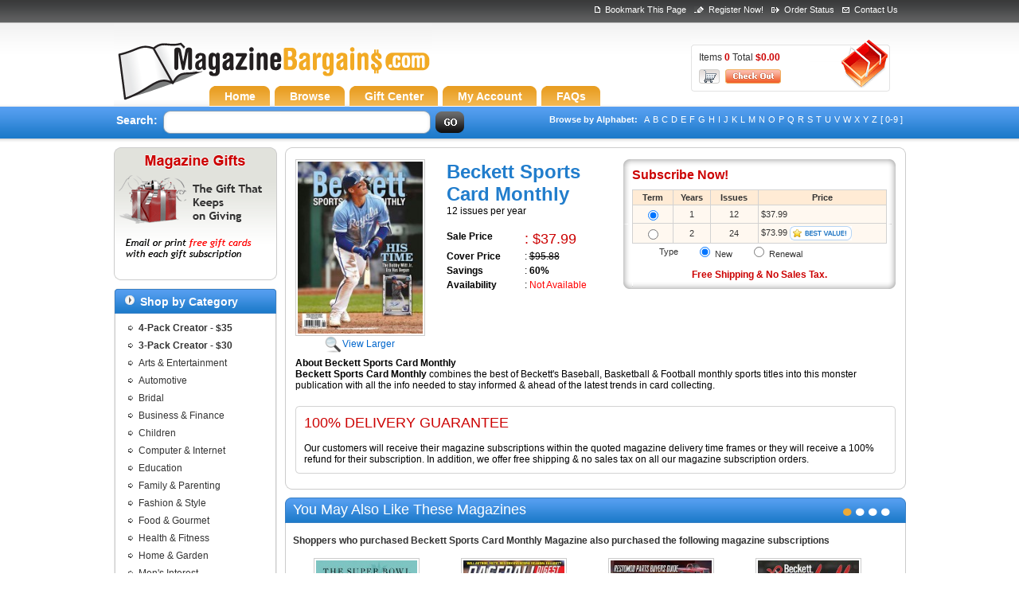

--- FILE ---
content_type: text/html;charset=ISO-8859-1
request_url: https://www.magazinebargains.com/detail.jsp?id=8257
body_size: 8127
content:








<!DOCTYPE html PUBLIC "-//W3C//DTD XHTML 1.0 Transitional//EN" "http://www.w3.org/TR/xhtml1/DTD/xhtml1-transitional.dtd">
<html xmlns="http://www.w3.org/1999/xhtml">
<head>
<meta http-equiv="Content-Type" content="text/html; charset=iso-8859-1" />
<title>Beckett Sports Card Monthly Magazine | Beckett Sports Card Monthly Magazine Subscriptions | Discount Magazine Subscriptions - MagazineBargains.com</title>
<meta name="Category" content="Beckett Sports Card Monthly Magazine Subscription">
<meta name="description" content="MagazineBargains.com provides you with cheap & discounted Subscriptions to Beckett Sports Card Monthly magazine at dirt cheap prices. Enjoy and save.">
<meta name="keywords" content="Beckett Sports Card Monthly magazine, Beckett Sports Card Monthly Magazine subscriptions, buy Beckett Sports Card Monthly magazine, cheapest magazine subscriptions, buy online Beckett Sports Card Monthly magazine, magazine subscriptions, discount magazine subscriptions">
<script src="js/utilities.js"></script>
<script src="js/carousel-min.js"></script>
<meta name="Robots" content="INDEX,FOLLOW"/>
<meta name="revisit-after" content="7 days"/>
<meta name="language" content="en-us" />
<meta name="document-distribution" content="Global"/>
<meta name="document-rating" content="Safe for Kids"/>
<meta name="Rating" content="General"/>
<LINK REL="SHORTCUT ICON" href="images/favicon.png">
<link href="style/style.css" rel="stylesheet" type="text/css" />
<link href="style/box.css" rel="stylesheet" type="text/css" />
<link href="style/carousel.css" rel="stylesheet" type="text/css" />
<script language="JavaScript" type="text/javascript">
           function submitCat()
           {
                 if(document.cat.magtype.selectedIndex > 0){
                    document.cat.catname.value = document.cat.magtype.options[document.cat.magtype.selectedIndex].text;
                    document.cat.submit();
                 }
           }
           function addBookmark() {
                  var url = self.location.href;
                  var title = 'MagazineBargains.com - Magazine Subscriptions'; //window.title;
                  if (document.all && window.external)
                        window.external.AddFavorite(url,title);
                  else
                        alert('To Bookmark Us, Click OK and press Ctrl+D');  
           }
</script type="text/javascript">	
</head>
<body class="yui-skin-sam">
<div id="main">

<!--Header-->
<div id="header">
<div id="top">
<div class="left">

</div>



<div class="right">                              
<ul>

<li><img src="images/ico4.gif" /><a href="contact.jsp">Contact Us</a></li>
<li><img src="images/ico2.gif" /><a href="orderStatus.jsp">Order Status</a></li>
<li><img src="images/ico3.gif" /><a href="https://www.magazinebargains.com/register.jsp">Register Now!</a></li>
<li><img src="images/ico1.gif" /><a href="#" onclick="javascript:addBookmark();return false;">Bookmark This Page</a></li>
</ul>
</div>
</div>


<div id="logo">
<div class="logo"><a href="https://www.magazinebargains.com/" title="Magazine Subscriptions"><img src="images/patch.gif" border="0" alt="Magazine Subscriptions" /></a></div>
	<div id="navs">
	      <ul>
	         <li ><a href="https://www.magazinebargains.com/"><div><span>Home</span></div></a></li>
	         <li ><a href="categories.jsp"><div><span>Browse</span></div></a></li>
	         
	         <li ><a href="giftPackages.jsp"><div><span>Gift&nbsp;Center</span></div></a></li>
	         
	         <li ><a href="accountlogin.jsp"><div><span>My&nbsp;Account</span></div></a></li>
	         <li ><a href="faq.jsp"><div><span>FAQs</span></div></a></li>
	     </ul>
	</div>

	<div id="cart">
	  <ul>
	     <li>Items <strong>0</strong>  Total <strong>$0.00</strong></li>
	     <li>
	        <a href="cart.jsp"><img src="images/view_cart.gif" border="0" align="absmiddle" /></a>
	        <a href="#"><img src="images/checkout.gif" border="0" align="absmiddle" /></a>
	     </li>
	  </ul>
	</div>
</div>


<div id="search-box">
  <div class="left">
    <form  name="keywordSearch" action="search.jsp" method="post">
      <ul>
        <li><strong>Search:</strong></li>
    <li>
      <p>
        
        <input type="text" class="text-box" value=""  id="keyword" name="keyword" autocomplete="off" />
        </p>
    </li>
    <li><input name="" type="image" src="images/go-button.gif" class="button" value="Go"  onclick="javascript:if(document.keywordSearch.keyword.value.length > 1){document.keywordSearch.submit();}else{alert('keyword must be at least 2 letters.');return false;}" /></li>
    </ul>
    </form>
  </div>
  
  <div id="browse">
  <ul>
<li><strong>Browse by Alphabet:</strong> </li>
    
  		<li><a href="searchLetter.jsp?keyword=A">A </a></li>
    
  		<li><a href="searchLetter.jsp?keyword=B">B </a></li>
    
  		<li><a href="searchLetter.jsp?keyword=C">C </a></li>
    
  		<li><a href="searchLetter.jsp?keyword=D">D </a></li>
    
  		<li><a href="searchLetter.jsp?keyword=E">E </a></li>
    
  		<li><a href="searchLetter.jsp?keyword=F">F </a></li>
    
  		<li><a href="searchLetter.jsp?keyword=G">G </a></li>
    
  		<li><a href="searchLetter.jsp?keyword=H">H </a></li>
    
  		<li><a href="searchLetter.jsp?keyword=I">I </a></li>
    
  		<li><a href="searchLetter.jsp?keyword=J">J </a></li>
    
  		<li><a href="searchLetter.jsp?keyword=K">K </a></li>
    
  		<li><a href="searchLetter.jsp?keyword=L">L </a></li>
    
  		<li><a href="searchLetter.jsp?keyword=M">M </a></li>
    
  		<li><a href="searchLetter.jsp?keyword=N">N </a></li>
    
  		<li><a href="searchLetter.jsp?keyword=O">O </a></li>
    
  		<li><a href="searchLetter.jsp?keyword=P">P </a></li>
    
  		<li><a href="searchLetter.jsp?keyword=Q">Q </a></li>
    
  		<li><a href="searchLetter.jsp?keyword=R">R </a></li>
    
  		<li><a href="searchLetter.jsp?keyword=S">S </a></li>
    
  		<li><a href="searchLetter.jsp?keyword=T">T </a></li>
    
  		<li><a href="searchLetter.jsp?keyword=U">U </a></li>
    
  		<li><a href="searchLetter.jsp?keyword=V">V </a></li>
    
  		<li><a href="searchLetter.jsp?keyword=W">W </a></li>
    
  		<li><a href="searchLetter.jsp?keyword=X">X </a></li>
    
  		<li><a href="searchLetter.jsp?keyword=Y">Y </a></li>
    
  		<li><a href="searchLetter.jsp?keyword=Z">Z </a></li>
  
<li><a href="searchLetter.jsp?keyword=0">[ 0-9 ]</a></li>
  </ul>
  </div>
</div>

<div class="clear"></div>
</div>

<!--End Header-->


<div id="middle">

<!--Left Side-->

<div id="left_side">


<div class="banner">
	<a href="giftPackages.jsp">
	     <img src="images/banner3.gif" alt="Great Magazine Offers!" title="Great Magazine Offers!" />
	</a>
</div>


<!--Shop By Category-->
<div align="left" class="box" >
      <div class="box-t"><div class="box-r"><div class="box-b"><div class="box-l">
        <div class="box-tr"><div class="box-br"><div class="box-bl">
          <div class="box-tl" align="left" >
		  <div class="title">Shop by Category </div>
		  
		  
		  <!--Shop by Category -->
		  <div class="list">
			<ul>
							
							<li><a href="packageMaker.jsp?pacid=1"><b>4-Pack Creator - $35</b></a></li>
                   			<li><a href="packageMaker.jsp?pacid=13"><b>3-Pack Creator - $30</b></a></li>
                   			
                   			
                   			
                        		      <li><a href="genere.jsp?page=1&catname=Arts+%26+Entertainment&magtype=86">Arts & Entertainment</a></li>
                                          
                        		      <li><a href="genere.jsp?page=1&catname=Automotive&magtype=70">Automotive</a></li>
                                          
                        		      <li><a href="genere.jsp?page=1&catname=Bridal&magtype=76">Bridal</a></li>
                                          
                        		      <li><a href="genere.jsp?page=1&catname=Business+%26+Finance&magtype=59">Business & Finance</a></li>
                                          
                        		      <li><a href="genere.jsp?page=1&catname=Children&magtype=82">Children</a></li>
                                          
                        		      <li><a href="genere.jsp?page=1&catname=Computer+%26+Internet&magtype=57">Computer & Internet</a></li>
                                          
                        		      <li><a href="genere.jsp?page=1&catname=Education&magtype=90">Education</a></li>
                                          
                        		      <li><a href="genere.jsp?page=1&catname=Family+%26+Parenting&magtype=80">Family & Parenting</a></li>
                                          
                        		      <li><a href="genere.jsp?page=1&catname=Fashion+%26+Style&magtype=84">Fashion & Style</a></li>
                                          
                        		      <li><a href="genere.jsp?page=1&catname=Food+%26+Gourmet&magtype=44">Food & Gourmet</a></li>
                                          
                        		      <li><a href="genere.jsp?page=1&catname=Health+%26+Fitness&magtype=40">Health & Fitness</a></li>
                                          
                        		      <li><a href="genere.jsp?page=1&catname=Home+%26+Garden&magtype=53">Home & Garden</a></li>
                                          
                        		      <li><a href="genere.jsp?page=1&catname=Men%27s+Interest&magtype=52">Men's Interest</a></li>
                                          
                        		      <li><a href="genere.jsp?page=1&catname=News+%26+Politics&magtype=51">News & Politics</a></li>
                                          
                        		      <li><a href="genere.jsp?page=1&catname=Sports&magtype=77">Sports</a></li>
                                          
                        		      <li><a href="genere.jsp?page=1&catname=Teen&magtype=81">Teen</a></li>
                                          
                        		      <li><a href="genere.jsp?page=1&catname=Woman%27s+Interest&magtype=39">Woman's Interest</a></li>
                                          
				<li class="link"><a href="categories.jsp">View More Categories</a></li>


	     	</ul>
<div class="clear"></div>

</div>
		  <div class="clear"></div>
              </div></div></div>
            </div></div></div></div>
		      
		  <div class="clear"></div>
      </div>
	  <div class="clear"></div>
    </div>
<!--End Shop By Category-->
	
	
<!--Shop By Price-->
	<div align="left" class="box" >
      <div class="box-t"><div class="box-r"><div class="box-b"><div class="box-l">
        <div class="box-tr"><div class="box-br"><div class="box-bl">
          <div class="box-tl" align="left" >
		  <div class="title">Shop By Price </div>
		  
		  
		  <!--Shop By Price-->
		  <div class="list2">
<ul>
<li><a href="searchPrice.jsp?from=0&to=10">Under $10</a></li>
<li><a href="searchPrice.jsp?from=10&to=20">$10 to $20</a></li>
<li><a href="searchPrice.jsp?from=20&to=30">$20 to $30</a></li>
<li><a href="searchPrice.jsp?from=30&to=40">$30 to $40</a></li>
<li><a href="searchPrice.jsp?from=40&to=400">$40 & Up</a></li>


</ul>
<div class="clear"></div>

</div>
		  <div class="clear"></div>
              </div></div></div>
            </div></div></div></div>
		      
		  <div class="clear"></div>
      </div>
	  <div class="clear"></div>
    </div>
<!--End Shop By Price-->
	
	
	
<!--Magazine Favorite-->
	<div align="left" class="box" >
      <div class="box-t"><div class="box-r"><div class="box-b"><div class="box-l">
        <div class="box-tr"><div class="box-br"><div class="box-bl">
          <div class="box-tl" align="left" >
		  <div class="title">Magazine Favorites </div>
		  
		  
		  <!--Magazine Favorites-->
		  <div class="list">
<ul>


            <li>
              <a href="magazine/subscription/new-yorker-magazine.jsp">New Yorker</a> 
              <!--<span class="BestSellerPrice1">($N/A)</span>-->
            </li>
          
            <li>
              <a href="magazine/subscription/mens-health-magazine.jsp">Mens Health</a> 
              <!--<span class="BestSellerPrice1">($N/A)</span>-->
            </li>
          
            <li>
              <a href="magazine/subscription/robb-report-magazine.jsp">Robb Report</a> 
              <!--<span class="BestSellerPrice1">($N/A)</span>-->
            </li>
          
            <li>
              <a href="magazine/subscription/new-york-magazine-magazine.jsp">New York Magazine</a> 
              <!--<span class="BestSellerPrice1">($N/A)</span>-->
            </li>
          
            <li>
              <a href="magazine/subscription/rolling-stone-magazine.jsp">Rolling Stone</a> 
              <!--<span class="BestSellerPrice1">($N/A)</span>-->
            </li>
          
            <li>
              <a href="magazine/subscription/us-weeklymagazine-magazine.jsp">US Weekly-Magazine</a> 
              <!--<span class="BestSellerPrice1">($N/A)</span>-->
            </li>
          


</ul>
<div class="clear"></div>

</div>
		  <div class="clear"></div>
              </div></div></div>
            </div></div></div></div>
		      
		  <div class="clear"></div>
      </div>
	  <div class="clear"></div>
    </div>
<!--End Magazine Favorite-->

</div>
<!--End Left Side-->

<!--Right Side-->
<div id="right_side">


  <div align="left" class="box3" >
    <div class="box-t">
      <div class="box-r">
        <div class="box-b">
          <div class="box-l">
            <div class="box-tr">
              <div class="box-br">
                <div class="box-bl">
                  <div class="box-tl" align="left" >
				  <table width="100%" border="0" cellspacing="5" cellpadding="0">
  <tr>
    <td width="11" align="center" valign="top">
    <a  href="#" onclick="window.open('./largerView.jsp?src=images/products/8257/large/beckett-sports-card-monthly-magazine-1.jpg','','width=450,height=600,screenX=275,screenY=10,top=10,left=275,resizable=yes');return false;" class="blue">
    	<img src="images/products/8257/thumbnail/beckett-sports-card-monthly-magazine-1.jpg" width="157" height="216" class="img-bor" />
    	<br>
    	<img src="./images/find.png" width="22" height="22" align="absmiddle" />View Larger
    </a>
    </td>
    <td align="left" valign="top" style="padding-left:20px;">
    <table width="100%" border="0" cellspacing="0" cellpadding="2">
      <tr>
        <td colspan="2"><h5>Beckett Sports Card Monthly</h5>
        <p> 
            12 issues per year </p><br/>
        </td>
      </tr>
      <tr>
         <td width="45%" align="left" valign="top"><strong>Sale Price</strong></td>
         <td align="left" valign="top" class="tr18">: 
         
         $37.99</td>
       </tr>
       <tr>
         <td align="left" valign="top"><strong>Cover Price</strong></td>
         <td align="left" valign="top" >:  <span style="text-decoration:line-through">$95.88 </span> </td>
       </tr>
       <tr>
         <td align="left" valign="top"><strong>Savings</strong></td>
         <td align="left" valign="top">: <strong>60%</strong></td>
       </tr>
       
       <tr>
         <td align="left" valign="top"><strong>Availability</strong></td>
         <td align="left" valign="top">: 
                   <font color="red">Not Available</font>
        </td>
       </tr>
      <tr>
        <td colspan="2">  
          
          <br />
          
          
          
         </td>
      </tr>
       
    </table></td>
   <td width="41%" align="left" valign="top"><table border="0" align="center" cellpadding="0" cellspacing="0">
  <tr>
    <td width="1"><img src="./images/cc1.gif"/></td>
    <td background="./images/cc5.gif"><img src="./images/cc5.gif"  /></td>
    <td width="1"><img src="./images/cc2.gif"/></td>
  </tr>
  <tr>
    <td background="./images/cc8.gif"><img src="./images/cc8.gif" width="6" height="1" /></td>
    <td>
    
    <form name="orderform" action="./addItem.jsp" method="post">
    <input type="hidden" name="id" value="8257">
    <input type="hidden" name="magname" value="Beckett Sports Card Monthly">
    <input type="hidden" name="imgsrc" value="44390.jpg">
    
    <table cellpadding="0" cellspacing="0" class="t11">
                          <tr>
                            <td><h3>Subscribe Now! </h3></td>
                          </tr>
                          <tr>
                            <td>
                            <table width="320" border="0" cellpadding="3" cellspacing="1" bgcolor="#d2d2d2">
                              <tbody>
                                <tr>
                                  <td width="44" align="center" bgcolor="#FFEBD5"><strong>Term</strong></td>
                                  <td width="40" align="center" bgcolor="#FFEBD5"><strong>Years</strong></td>
                                  <td width="53" align="center" bgcolor="#FFEBD5"><strong>Issues</strong></td>
                                  <td width="154" align="center" bgcolor="#FFEBD5"><strong>Price</strong></td>
                                </tr>
                                    
                                  <tr>
                                    <td align="center" bgcolor="#FFF8F0"><input name="subscription" type="radio" checked value="159552" /></td>
                                    <td align="center" bgcolor="#FFF8F0">1</td>
                                    <td align="center" bgcolor="#FFF8F0">12</td>
                                    <td align="left" bgcolor="#FFF8F0">
                                    
                                    $37.99
                                       
                                    </td>
                                  </tr>
                                  
                                  <tr>
                                    <td align="center" bgcolor="#FFF8F0"><input name="subscription" type="radio"  value="159553" /></td>
                                    <td align="center" bgcolor="#FFF8F0">2</td>
                                    <td align="center" bgcolor="#FFF8F0">24</td>
                                    <td align="left" bgcolor="#FFF8F0">
                                    
                                    $73.99
                                       
                                         <img src="./images/best_value.gif" border="0" align="absmiddle" />
                                       
                                    </td>
                                  </tr>
                                  
                                </tbody>
                            </table></td>
                          </tr>
                          <tr>
                            <td><table width="100%" border="0" cellpadding="0" cellspacing="0">
                              <tbody>
                                <tr>
                                  <td width="18%" align="right" height="20">Type</td>
                                  <td width="28%" align="center">
                                  <input name="type" checked="checked" value="0" type="radio" />
                                    New</td>
                                  <td width="54%">
                                   
                                  <input name="type" value="1" type="radio" />
                                    Renewal
                                  
                                  &nbsp; 
                                 </td>
                                </tr>
                                <tr>
                                  <td colspan="3" align="center">
                                  
                                  
                                  <strong><br />
                                      <span class="tr12">Free Shipping &amp; No Sales Tax.</span></strong></td>
                                  </tr>
                              </tbody>
                            </table></td>
                          </tr>
                        </table>
                        </form>
                        </td>
    <td background="./images/cc6.gif"><img src="./images/cc6.gif" width="6" height="1" /></td>
  </tr>
  <tr>
    <td><img src="./images/cc4.gif" /></td>
    <td background="./images/cc7.gif"><img src="./images/c7.gif"  /></td>
    <td><img src="./images/cc3.gif" /></td>
  </tr>
</table> 
</td>
  </tr>
  <Tr>
     <td colspan="3" valign="top">
        <p>
            <strong>About Beckett Sports Card Monthly</strong><br />
            <b>Beckett Sports Card Monthly</b> combines the best of Beckett's Baseball, Basketball & Football monthly sports titles into this monster publication with all the info needed to stay informed & ahead of the latest trends in card collecting.
			
          
          </p>
          <br/>
     </td>
  </Tr>
  <tr>
    <td colspan="3" align="left" valign="top"><table width="100%" border="0" align="center" cellpadding="0" cellspacing="0">
      <tr>
        <td width="1"><img src="./images/c1.gif" width="6" height="6" class="style1" /></td>
        <td background="./images/c5.gif"><img src="./images/c5.gif" width="1" height="6" /></td>
        <td width="1"><img src="./images/c2.gif" width="6" height="6" /></td>
      </tr>
      <tr>
        <td background="./images/c8.gif"><img src="./images/c8.gif" width="6" height="1" /></td>
        <td align="left"><table width="100%" border="0" cellspacing="0" cellpadding="5">
          <tr>
            <td align="left" valign="top"><h2>100% DELIVERY GUARANTEE</h2>
            <!--
            </td>
          </tr>
          <tr>
            <td align="left" valign="top">
            -->  
            Our customers will receive their magazine subscriptions within the quoted magazine delivery time frames or they will receive a 100% refund for their subscription. In addition, we offer free shipping & no sales tax on all our magazine subscription orders. </td>
          </tr>
        </table></td>
        <td background="./images/c6.gif"><img src="./images/c6.gif" width="6" height="1" /></td>
      </tr>
      <tr>
        <td><img src="./images/c4.gif" width="6" height="6" /></td>
        <td background="./images/c7.gif"><img src="./images/c7.gif" width="1" height="6" /></td>
        <td><img src="./images/c3.gif" width="6" height="6" /></td>
      </tr>
    </table></td>
    </tr>
</table>

                    <div class="clear"></div>
                  </div>
                </div>
              </div>
            </div>
          </div>
        </div>
      </div>
    </div>
  </div>
  

  
  
  
  <div align="left" class="box2" >
      <div class="box-t"><div class="box-r"><div class="box-b"><div class="box-l">
        <div class="box-tr"><div class="box-br"><div class="box-bl">
          <div class="box-tl" align="left" >
		  <div class="title">You May Also Like These Magazines </div>
		  
		  
  <!--Great Deals-->
		  <div id="container">
		  <div class="t12"><b>Shoppers who purchased Beckett Sports Card Monthly Magazine also purchased the following magazine subscriptions</b></div><br/>
    <ol id="carousel magazines">
   			
            <li class="intro"><a href="detail.jsp?id=7726">
            <img class="img-bor"  src="images/products/7726/thumbnail/sports-illustrated-magazine-1.jpg" width="127" height="175" alt="Sports Illustrated Magazine" title="Sports Illustrated Magazine" />
            </a><br />
                <p><a href="detail.jsp?id=7726" class="blue">Sports Illustrated</a><br />
                  for <a href="detail.jsp?id=7726" class="red">$39.00</a><br />
                  <a href="detail.jsp?id=7726"><img src="images/buy_now.gif" /></a></p>
            </li>
            
            <li class="intro"><a href="detail.jsp?id=6676">
            <img class="img-bor"  src="images/products/6676/thumbnail/baseball-digest-magazine-1.jpg" width="127" height="175" alt="Baseball Digest Magazine" title="Baseball Digest Magazine" />
            </a><br />
                <p><a href="detail.jsp?id=6676" class="blue">Baseball Digest</a><br />
                  for <a href="detail.jsp?id=6676" class="red">$58.95</a><br />
                  <a href="detail.jsp?id=6676"><img src="images/buy_now.gif" /></a></p>
            </li>
            
            <li class="intro"><a href="detail.jsp?id=8191">
            <img class="img-bor"  src="images/products/8191/thumbnail/street-trucks-magazine-1.jpg" width="127" height="175" alt="Street Trucks Magazine" title="Street Trucks Magazine" />
            </a><br />
                <p><a href="detail.jsp?id=8191" class="blue">Street Trucks</a><br />
                  for <a href="detail.jsp?id=8191" class="red">$17.95</a><br />
                  <a href="detail.jsp?id=8191"><img src="images/buy_now.gif" /></a></p>
            </li>
            
            <li class="intro"><a href="detail.jsp?id=6687">
            <img class="img-bor"  src="images/products/6687/thumbnail/beckett-baseball-collector-magazine-1.jpg" width="127" height="175" alt="Beckett Baseball Collector Magazine" title="Beckett Baseball Collector Magazine" />
            </a><br />
                <p><a href="detail.jsp?id=6687" class="blue">Beckett Baseball Collector</a><br />
                  for <a href="detail.jsp?id=6687" class="red">$37.99</a><br />
                  <a href="detail.jsp?id=6687"><img src="images/buy_now.gif" /></a></p>
            </li>
            
            <li class="intro"><a href="detail.jsp?id=6690">
            <img class="img-bor"  src="images/products/6690/thumbnail/beckett-hockey-collector-magazine-1.jpg" width="127" height="175" alt="Beckett Hockey Collector Magazine" title="Beckett Hockey Collector Magazine" />
            </a><br />
                <p><a href="detail.jsp?id=6690" class="blue">Beckett Hockey Collector</a><br />
                  for <a href="detail.jsp?id=6690" class="red">$37.99</a><br />
                  <a href="detail.jsp?id=6690"><img src="images/buy_now.gif" /></a></p>
            </li>
            
            <li class="intro"><a href="detail.jsp?id=7396">
            <img class="img-bor"  src="images/products/7396/thumbnail/mountain-bike-action-magazine-1.jpg" width="127" height="175" alt="Mountain Bike Action Magazine" title="Mountain Bike Action Magazine" />
            </a><br />
                <p><a href="detail.jsp?id=7396" class="blue">Mountain Bike Action</a><br />
                  for <a href="detail.jsp?id=7396" class="red">$19.98</a><br />
                  <a href="detail.jsp?id=7396"><img src="images/buy_now.gif" /></a></p>
            </li>
            
            <li class="intro"><a href="detail.jsp?id=6689">
            <img class="img-bor"  src="images/products/6689/thumbnail/beckett-football-collector-magazine-1.jpg" width="127" height="175" alt="Beckett Football Collector Magazine" title="Beckett Football Collector Magazine" />
            </a><br />
                <p><a href="detail.jsp?id=6689" class="blue">Beckett Football Collector</a><br />
                  for <a href="detail.jsp?id=6689" class="red">$39.99</a><br />
                  <a href="detail.jsp?id=6689"><img src="images/buy_now.gif" /></a></p>
            </li>
            
            <li class="intro"><a href="detail.jsp?id=8548">
            <img class="img-bor"  src="images/products/8548/thumbnail/grassroots-motorsports-magazine-1.jpg" width="127" height="175" alt="Grassroots Motorsports Magazine" title="Grassroots Motorsports Magazine" />
            </a><br />
                <p><a href="detail.jsp?id=8548" class="blue">Grassroots Motorsports</a><br />
                  for <a href="detail.jsp?id=8548" class="red">$27.99</a><br />
                  <a href="detail.jsp?id=8548"><img src="images/buy_now.gif" /></a></p>
            </li>
            
            <li class="intro"><a href="detail.jsp?id=8274">
            <img class="img-bor"  src="images/products/8274/thumbnail/sports-afield-magazine-1.jpg" width="127" height="175" alt="Sports Afield Magazine" title="Sports Afield Magazine" />
            </a><br />
                <p><a href="detail.jsp?id=8274" class="blue">Sports Afield</a><br />
                  for <a href="detail.jsp?id=8274" class="red">$29.97</a><br />
                  <a href="detail.jsp?id=8274"><img src="images/buy_now.gif" /></a></p>
            </li>
            
            <li class="intro"><a href="detail.jsp?id=7113">
            <img class="img-bor"  src="images/products/7113/thumbnail/golf-magazine-1.jpg" width="127" height="175" alt="Golf Magazine" title="Golf Magazine" />
            </a><br />
                <p><a href="detail.jsp?id=7113" class="blue">Golf</a><br />
                  for <a href="detail.jsp?id=7113" class="red">$30.00</a><br />
                  <a href="detail.jsp?id=7113"><img src="images/buy_now.gif" /></a></p>
            </li>
            
            
    </ol>
</div>

<script>
    (function () {
        var carousel;
                
        YAHOO.util.Event.onDOMReady(function (ev) {
            var carousel    = new YAHOO.widget.Carousel("container", {
                        animation: { speed: 0.5 }
                });
                        
            carousel.render(); // get ready for rendering the widget
            carousel.show();   // display the widget
        });
    })();
</script>		  
		  

<div class="clear"></div>
              </div>
			  
			  
</div></div>
            </div></div></div></div>
		      
      </div>
    </div>
  <div align="left" class="box2" >
    <div class="box-t">
      <div class="box-r">
        <div class="box-b">
          <div class="box-l">
            <div class="box-tr">
              <div class="box-br">
                <div class="box-bl">
                  <div class="box-tl" align="left" >
                    <div class="title">Customer Reviews </div>
                    <a name="MagazineReview" id="MagazineReview"></a>
                    <!--Great Deals-->
                    <table width="100%" border="0" cellspacing="0" cellpadding="5">
                      
                      There are currently no customer reviews for Beckett Sports Card Monthly Magazine.<br>
                      <tr>
                        <td align="left" valign="top" bgcolor="#FFFFFF" style="padding-top:10px;"><a href="addReview.jsp?id=8257"><img src="images/write_reviw.gif" border="0" /></a></td>
                      </tr>
                    </table>
                    <div class="clear"></div>
                  </div>
                </div>
              </div>
            </div>
          </div>
        </div>
      </div>
    </div>
  </div>

</div>
<!--End Right Side-->	
	
<div class="clear"></div>
</div>

<div class="clear"></div>

</div>


<!--Footer-->
<div id="footer">
<div class="middle">
   <a target="_blank" href="https://seal.godaddy.com:443/verifySeal?sealID=sQTQaQarXswauvpnaV9yihEL3AMJ4GSKj9xJD0bJul3Fv5tsigr2ORuJItQW">
      <img  src="images/godaddy_secure_ssl2.gif"  border="0" class="float_right" />
   </a>
   <div  class="float_right" >
      <div style="height:50px;">
	   <img src="images/logo_ccVisa.gif"  border="0" style="position:relative;top:50%;" />
	   <img src="images/logo_ccMC.gif"  border="0" style="position:relative;top:50%;" />
	   <img src="images/logo_ccAmex.gif"  border="0" style="position:relative;top:50%;" />
	   <img src="images/logo_ccDiscover.gif"  border="0" style="position:relative;top:50%;" />
	   <img src="images/PayPal_mark.gif"  border="0" style="position:relative;top:50%;"/>
	   &nbsp;
	   </div>   
   </div>
   <div class="left">
       <a href="https://www.magazinebargains.com/">Home</a> | <a href="categories.jsp">Categories</a> | <a href="accountlogin.jsp">My Account</a> | 
       <a href="cart.jsp">View Cart</a> | <a href="orderStatus.jsp">Order Status</a> | <a href="sitemap.jsp">Sitemap</a> | 
       <a href="contact.jsp">Contact Us</a> | <a href="faq.jsp">FAQs</a> | <a href="terms.jsp">Terms</a> | 
       <a href="privacy.jsp">Privacy Policy</a><br />
       <a href="return.jsp">Shipping & Return Policy</a> | 
       <a href="aff_login.jsp">Affiliate Login</a> | 
       <a href="affiliate.jsp">Affiliates</a><br />
       <a href="https://www.magazinebargains.com/">Copyright © 2009-2026 MagazineBargains.com</a> </div>
    </div>

</div>
<!--End Footer-->
<!-- Google tag (gtag.js) -->
<script async src="https://www.googletagmanager.com/gtag/js?id=G-Q27G1J09C4"></script>
<script>
  window.dataLayer = window.dataLayer || [];
  function gtag(){dataLayer.push(arguments);}
  gtag('js', new Date());

  gtag('config', 'G-Q27G1J09C4');
</script>
</body>
</html>





--- FILE ---
content_type: text/css
request_url: https://www.magazinebargains.com/style/style.css
body_size: 5281
content:
body {margin: 0px; background:url(../images/top-bg.gif) repeat-x top; font-family:Arial, Helvetica, sans-serif; font-size:12px; color:#000;}

#inner_body{background:url(../images/inner_body_bg.gif) repeat-x top; }



h1,h2,h3,h4,h5,h6,h7,form,p,ul,ol,li{ margin:0px; padding:0px;}
img{ border:none}

a{ color:#2374b0; text-decoration:none}
a:hover{ text-decoration:underline}

h1{ font-size:16px; font-weight:bold; color:#217DCC}
h2{ font-size:16px; font-weight:bold; color:#CC0000; border:none!important; margin:none; padding:none}
h3{ font-size:16px; font-weight:bold; color:#CC0000; padding-bottom:4px; margin-bottom:5px;}
h5{ font-size:24px; font-weight:bold; color:#217DCC}
h6{ font-size:45px; font-weight:normal;color:#217DCC}
h7{ font-size:45px; font-weight:normal;color:#217DCC;}


.err_msg {
	font-size:14px;
	color: #9B1603;
	font-weight: bold;
	background: #FFFFEE;
	padding: 5px;
	margin: 0;
	border: 1px solid #9B1603;
}

.success_msg {
	color: #0f992f;
	font-weight: bold;
	background: #FFFFEE;
	padding: 5px;
	margin: 0;
	border: 1px solid #0f992f;
}



/*#main{ width:994px; margin:0px auto; position:relative}*/

#main{ max-width:995px; margin:0px auto; position:relative}



/*Header*/

#header{ width:100%; margin-bottom:10px; position:relative}
#header #top{ height:23px; padding-top:6px;}
#header #top ul{ line-height:normal; list-style:none; list-style-image:none; list-style-position:outside; list-style-type:none; font-family:Arial, Helvetica, sans-serif; font-size:11px; color:#FFF}

#header #top .left{ float:left; width:200px;}
#header #top .left li{ float:left; margin-left:5px;}
#header #top .left li a{padding-right:5px;}
#header #top .left .none a{ background:none}
#header #top .left .red{ color:#ff9933; font-weight:bold}

#header #top .right{ float:right; width:550px;}
#header #top .right li{ float:right; margin-right:10px;}
#header #top .right li img{ margin-right:6px;}


#header #top a{ font-family:Arial, Helvetica, sans-serif; font-size:11px; color:#FFF; text-decoration:none}
#header #top a:hover{ text-decoration:underline}

#header #logo{ background:url(../images/logo.gif) no-repeat top left; height:104px}
#header #logo .logo{ position:absolute;}
#header #logo .logo img{ width:400px; height:70px;}


/*Header_Inner*/

#header_inner{ height:170px;}
#header_inner .float_left{ float:left}



/*
OLD CSS
#header #navs{ margin:78px 0px 0px 120px;  width:590px; float:left}
#header #navs ul{line-height:normal; list-style:none; list-style-image:none; list-style-position:outside; list-style-type:none;}
#header #navs ul li{ float:left; margin-right:5px;}
#header #navs ul li a{ display:block; background:url(../images/tab_left.gif) no-repeat left; padding:6px 0px 6px 10px; font-family:Arial, Helvetica, sans-serif; font-size:14px; color:#FFF; font-weight:bold}

#header #navs ul li a span{ background:url(../images/tab_right.gif) no-repeat right; padding:6px 18px 6px 13px;}

#header #navs ul li a:hover{ display:block; background:url(../images/tab_active_left.gif) no-repeat left; padding:6px 0px 6px 10px; font-family:Arial, Helvetica, sans-serif; font-size:14px; color:#FFF; font-weight:bold}
#header #navs ul li a:hover span{ background:url(../images/tab_active_right.gif) no-repeat right; padding:6px 18px 6px 13px;}


#header #navs ul .current a{ display:block; background:url(../images/tab_active_left.gif) no-repeat left; padding:6px 0px 6px 10px; font-family:Arial, Helvetica, sans-serif; font-size:14px; color:#FFF; font-weight:bold}
#header #navs ul .current a span{ background:url(../images/tab_active_right.gif) no-repeat right; padding:6px 18px 6px 13px;}

*/




#header #navs {list-style-image:none;list-style-position:outside;list-style-type:none;margin:79px 0px 0px 120px; width:590px; float:left;}
#header #navs ul {line-height:normal; list-style:none; list-style-image:none; list-style-position:outside; list-style-type:none;}
#header #navs li {display:inline;margin:0px 0px 0px 0px;padding:0px;background:url(../images/nav3.gif) no-repeat scroll left top;}
#header #navs a {font-family:Arial, Helvetica, sans-serif; font-size:14px; color:#FFF; font-weight:bold;float:left;margin:0px 0px;padding:0 6px;text-decoration:none;background:url(../images/nav1.gif) no-repeat scroll left  -26px;}
#header #navs a div{ background: url(../images/nav2.gif) repeat-x right -26px; height:26px; float:left }
#header #navs a div span {cursor:pointer;float:left; padding:5px 18px 0px 13px;text-decoration:none;background:url(../images/nav3.gif) no-repeat scroll right -26px;}
#header #navs a:hover { background: url(../images/nav1.gif) no-repeat scroll left top;}
#header #navs a:hover div{ background: url(../images/nav2.gif) repeat-x right top ; height:26px }
#header #navs a:hover div span {background: url(../images/nav3.gif) no-repeat scroll right top; }
#header #navs .current a {background: url(../images/nav1.gif) no-repeat scroll left top;}
#header #navs .current a div{ background: url(../images/nav2.gif) repeat-x right top; }
#header #navs .current a div span {background: url(../images/nav3.gif) no-repeat scroll right top;}





#header #cart{ background:url(../images/cart_bg.gif) no-repeat; width:250px; height:46px; float:right; margin-top:20px; padding:10px; position:absolute; right:0px;}
#header #cart ul{line-height:18px; list-style:none; list-style-image:none; list-style-position:outside; list-style-type:none; margin-top:4px}
#header #cart li img{ }
#header #cart li{ font-family:Arial, Helvetica, sans-serif; font-size:12px; color:#333; text-decoration:none; padding-bottom:5px;}
#header #cart li a{font-family:Arial, Helvetica, sans-serif; font-size:11px; color:#333; text-decoration:none} 
#header #cart li a:hover{ text-decoration:underline}
#header #cart li strong { color:#CC0000; font-weight:bold}
#header #cart li .red{ font-size:15px; padding-right:10px; font-weight:bold; color:#CC0000}




#search-box{ width:100%; float:left;}
#search-box .left{ width:460px; float:left}
#search-box .left ul{line-height:normal; list-style:none; list-style-image:none; list-style-position:outside; list-style-type:none;}
#search-box .left li{ float:left; line-height:24px; padding-top:5px; margin:0px 3px;}
#search-box .left li p{ display:block; background:url(../images/search-box.gif) no-repeat; width:327px; height:20px; padding:5px;}
#search-box .left li .text-box{ border:#FFF solid 1px; width:300px; margin-left:3px; font-family:Arial, Helvetica, sans-serif; font-size:12px; color:#666;}
#search-box .left li .button{ background:none; border:none; width:auto; height:auto; margin-top:1px;}
#search-box .left li strong{ font-size:14px; color:#FFF}


#search-box #browse { float:right; width:448px; padding-top:10px; height:22px;}
#search-box #browse ul{line-height:normal; list-style:none; list-style-image:none; list-style-position:outside; list-style-type:none;}
#search-box #browse li{ float:left;  color:#FFF; font-family:Arial, Helvetica, sans-serif; font-size:11px;}
#search-box #browse li a{ display:block; margin:0px 2px; padding:0px;font-family:Arial, Helvetica, sans-serif; color:#FFF; text-decoration:none; font-size:11px;}
#search-box #browse li a:hover{ text-decoration:underline}

#search-box #browse li strong{ padding-right:6px; }

/*End Header*/


/*Middle*/
#middle{ width:100%; clear:both;}
#middle #left_side{ float:left; width:205px; margin-right:10px;}
#middle #right_side{ float: left; width:780px}



/*Middle*/ 
#boxes{ width:100%; line-height:18px;}
#boxes h2{ color:#000}
#boxes .box-tl{ height:345px;}
#boxes .left{ width:49%; float:left}
#boxes .right{ width:49%; float:right}




/*List*/
.list ul{ margin-left:10px; line-height:22px; list-style:none; list-style-image:none; list-style-position:outside; list-style-type:none}
.list li{ background:url(../images/arrow.gif)  no-repeat left; padding-left:13px;}
.list li a{  color:#333}
.list li a:hover{color:#000; text-decoration:underline}
.list .link a{ color:#2374b0; font-weight:bold}


/*List2*/
.list2 ul{ margin-left:10px; line-height:22px; list-style:none; list-style-image:none; list-style-position:outside; list-style-type:none}
.list2 li{ background:url(../images/arrow.gif)  no-repeat left; padding-left:13px;}
.list2 li a{color:#333}
.list2 li a:hover{color:#000; text-decoration:underline}


/*List3*/
.list3 ul{ margin-left:20px; line-height:22px; }
.list3 li a{ color:#3399cc}
.list3 li a:hover{color:#000; text-decoration:underline}


/*Listing CSS*/
.listing { width:100%; clear:both}
.listing ul{line-height:normal;list-style:none;list-style-image:none; list-style-position:outside; list-style-type:none; margin:10px 0px 10px 10px; text-align:left;}
.listing li{ background:url(../images/arrow2.gif) no-repeat top left; padding-left:20px; margin-bottom:4px;}
.listing .tr12{ text-decoration:underline}
.listing li a{font-family:Arial, Helvetica, sans-serif; font-size:12px; color:#000; text-decoration:underline; font-weight:bold}
.listing a:hover{ text-decoration:none; color:#CC0000}

.listing .none{ background:none; padding:0px; border:none}






/*magazines*/

.magazines{ width:100%; margin-top:10px;}
.magazines .arrow_left{ float:left; padding:55px 0px 0px 10px;}
.magazines .arrow_right{ float:right;  padding:55px 10px 0px 0px;}
.magazines ul{ line-height:18px; list-style:none; list-style-image:none; list-style-position:outside; list-style-type:none; font-size:11px;}
.magazines li{ float:left; width:185px; text-align:center}
.magazines li .img-bor{ border:#CCC solid 1px; padding:2px; width:100px; height:150px;}
.magazines li p{ display:inherit}
.magazines li p .blue{ font-size:13px;color:#000}
.magazines li p .blue2{ font-size:11px;color:#0066cc}
.magazines li p .red{ font-size:14px; font-weight:bold; color:#CC0000;}
.magazines li dd{ padding:0px 0px 10px 0px; font-size:13px; font-weight:bold; margin:0px; }

/*Registration CSS*/
#registration{ width:100%;}
#registration h1{ font-size:24px; color:#ff6600; margin-bottom:20px; font-weight:normal}
#registration ul{line-height:normal; margin:0px 0px 10px 10px;list-style:none; list-style-image:none; list-style-position:outside; list-style-type:none; position:relative;}
#registration li{ margin-bottom:10px; width:600px; float:left;}
#registration li label{ width:180px; text-align:right; float:left; font-weight:normal; color:#333; padding-right:20px;}
#registration li label strong{ color:#CC0000; font-size:11px; font-family:Verdana, Arial, Helvetica, sans-serif}
#registration li .text_box{ width:228px; float:left; background:url(../images/input-bg.gif) repeat-x; height:19px; border:#CCC solid 1px;font-family:Arial, Helvetica, sans-serif; font-size:12px; color:#333;padding:3px 0px 0px 7px;} 
#registration li .text_box2{ width:auto; background:url(../images/input-bg.gif) repeat-x; height:25px; border:#CCC solid 1px;font-family:Arial, Helvetica, sans-serif; font-size:12px; color:#333;}
#registration li p{ float:left;}
#registration li span{ float:left; color:#666; font-size:11px; width:300px; margin-left:180px;}
#registration .button{ float:left; margin-top:10px; background:url(../images/button.gif) no-repeat; width:109px; height:33px; border:none; font-family:Verdana, Arial, Helvetica, sans-serif; font-size:12px; color:#FFF; font-weight:bold; padding-bottom:5px; cursor:pointer}
#registration .button:hover{background:url(../images/button-over.gif) no-repeat; }

#registration .none{ height:auto; padding:0px; margin:0px;}
#registration  textarea{width:300px!important; background:url(../images/input-bg.gif) repeat-x; height:100px!important; border:#CCC solid 1px;font-family:Arial, Helvetica, sans-serif; font-size:12px; color:#333;padding:3px 0px 0px 7px;}

#registration .red{ font-family:Arial, Helvetica, sans-serif; font-size:14px; font-weight:bold; border-bottom:#CCC dotted 1px; padding-bottom:5px; margin-bottom:10px; color:#333;}



/*order_table*/
#order_table{ font-family:Arial, Helvetica, sans-serif; font-size:12px; color:#333; margin:0px 5px 0px 5px;}
#order_table th{ font-size:12px; font-weight:bold;padding:5px; height:32px; color:#FFF}
#order_table td{ padding:5px;}
#order_table .img-bor{ width:40px; height:40px; margin-bottom:5px; cursor:pointer}
#order_table .blue2{ font-size:12px;}
#order_table td{ border-bottom:#CCC dotted 1px;}
#order_table .red strong{ color:#339933;}

/*order_table2*/
#order_table2{ font-family:Arial, Helvetica, sans-serif; font-size:12px; color:#333; margin:0px 5px 0px 5px;}
#order_table2 th{ font-size:12px; font-weight:bold;padding:5px; height:32px; color:#FFF}
#order_table2 td{ padding:5px;}
#order_table2 .img-bor{ width:80px; height:80px; margin-bottom:5px; cursor:pointer}
#order_table2 .blue2{ font-size:12px;}
#order_table2 .red strong{ color:#339933;}




/*Classes*/
.banner{ width:100%; text-align:center}
.banner img{ margin-bottom:10px;}

/*pre-next-list*/
.pre-next-list{width:auto; float:right; padding-bottom:2px;}
.pre-next-list ul{ line-height:normal; list-style:none; list-style-image:none; list-style-position:outside; list-style-type:none}
.pre-next-list li{ float:left; }
.pre-next-list li a{  border:#9aafe5 solid 1px; padding:4px; margin:1px; background:#FFF; text-decoration:none}
.pre-next-list li a:hover{ background:#105cb6; color:#FFF}
.pre-next-list .select a{ background:#105cb6; color:#FFF}





.img-bor{ border:#CCC solid 1px; padding:2px;}
.blue{ font-size:12px; color:#0066cc; font-family:Arial, Helvetica, sans-serif}
.red{ font-size:12px; color:#CC0000; font-family:Arial, Helvetica, sans-serif;}

.clear{ clear:both}
.float_left{ float:left}
.float_right{ float:right}
.t16{ font-family:Arial, Helvetica, sans-serif; color:#498719; font-size:16px; text-decoration:none}
.t11{font-family:Arial, Helvetica, sans-serif; color:#333; font-size:11px; text-decoration:none}
.t12{font-family:Arial, Helvetica, sans-serif; color:#333; font-size:12px; text-decoration:none}
.tw12{font-family:Arial, Helvetica, sans-serif; color:#FFF; font-size:12px; text-decoration:none}

.tr12{ color:#CC0000; font-size:12px; font-family:Arial, Helvetica, sans-serif; text-decoration:none}
.tr18{ color:#CC0000; font-size:18px; font-family:Arial, Helvetica, sans-serif; text-decoration:none}


.button{ background:url(../images/butt-bg.gif) repeat-x; height:22px;font-family: Arial, Helvetica, sans-serif; color:#FFFFFF;font-weight: bold; font-size:12px;	text-decoration: none; border:#000000 solid 1px; cursor:pointer}


.button2{ background:url(../images/button-over.gif) no-repeat; width:109px; height:33px; border:none; font-family:Verdana, Arial, Helvetica, sans-serif; font-size:12px; color:#FFF; font-weight:bold; padding-bottom:5px; cursor:pointer}
.button2:hover{background:url(../images/button.gif) no-repeat; }




.bor-bottom{ border-bottom:#CCC dotted 1px;}
.text_box{ border:#CCC solid 1px;font-family:Arial, Helvetica, sans-serif; font-size:12px; color:#333;}


#categories{ width:100%;}
#categories .left{ width:260px; float:left}
#categories ul{ margin-left:20px; line-height:25px; list-style:none;}
#categories li{ background:url(../images/arrow2.gif) no-repeat left; padding-left:20px;}
#categories li a:hover{ text-decoration:underline; color:#333;}


#categories2{ width:100%;}
#categories2 .left{ width:250px; float:left}
#categories2 ul{ margin-left:20px; line-height:40px; list-style:none;}
#categories2 li{ list-style-type:disc}
#categories2 li a:hover{ text-decoration:underline; color:#333;}


#faq{ width:100%;}
#faq .bg{ background:#F2F9FF; border:#4997E4 solid 1px; padding:10px; line-height:13px;}
#faq p{ margin-bottom:10px;}
#faq ul{ margin-left:20px; line-height:18px;}
#faq h3{ border-bottom:#CCC dotted 1px; padding-bottom:5px; margin-top:20px; color:#2374b0; font-size:18px; font-weight:normal}



#footer{ border-top:#CCC solid 4px; padding:10px 0px; background:#f4f2f2; height:50px;}
#footer .middle{ width:994px; margin:0px auto; font-family:Arial, Helvetica, sans-serif; font-size:11px; color:#3366cc;}
#footer .middle .left{ text-align:left; float:left}
#footer a{font-family:Arial, Helvetica, sans-serif; font-size:11px; color:#3366cc;}



#products_cats{ width:100%}
#products_cats .blue{ font-size:14px; font-weight:bold; border-bottom:#CCC dotted 1px; padding-bottom:4px; display:block}
#products_cats .list ul{list-style:none; margin:0px;line-height:18px; border-top:#CCC solid 1px; padding-top:3px;}
#products_cats .list li{ list-style-type:disc; list-style-position:inside; background:none; padding-left:3px;}
#products_cats .list li a{ font-size:11px;}
#products_cats .list li a:hover{ text-decoration:underline; color:#333;}
#products_cats .blue2{list-style-type:none!important}
#products_cats .blue2 a{ font-size:12px;color:#0066cc; font-weight:bold;}


#serach_result { line-height:18px;}
#serach_result .t12{ font-size:13px;}
#serach_result .blue2{ font-size:11px; color:#0066cc; }




#top_links{ border-bottom:#CCC dotted 1px; padding-bottom:8px; height:13px; margin-bottom:10px;}
#top_links ul{ line-height:normal; list-style:none; list-style-image:none; list-style-position:outside; list-style-type:none}
#top_links li{ float:left; margin-right:5px;color:#666}
#top_links li a{ color:#666}



#review{ margin:5px 0px;}

.add_cart_box td{ padding-bottom:4px;}
.add_cart_box strong{ color:#CC0000}
.add_cart_box u{ text-decoration:line-through!important; padding-left:7px;}
.add_cart_box h1{ font-size:26px; font-family:Verdana, Arial, Helvetica, sans-serif; font-weight:normal; color:#000;}
.add_cart_box .t16{ font-size:11px; text-transform:uppercase}



#billing_info{ width:100%;}
#billing_info th{ color:#FFF; font-size:15px; font-weight:bold; height:35px;}
#billing_info td{ padding:3px;}
#billing_info .bor-bottom{ border-bottom:#CCC solid 1px;}


#payment_info{ width:100%; }
#payment_info th{ color:#FFF;  font-size:15px; font-weight:bold; height:35px;}
#payment_info td{ padding:3px;}
#payment_info .bor-bottom{ border-bottom:#CCC solid 1px;}


#contact_us{ width:100%; }
#contact_us th{ color:#FFF;  font-size:15px; font-weight:bold; height:35px;}
#contact_us td{ padding:3px;}
#contact_us .bor-bottom{ border-bottom:#CCC solid 1px;}





#order_print{ width:608px; margin:20px auto; border:#CCC solid 1px; padding:10px;}
#order_print h1{ font-size:24px; background:#FFF; border:#217DCC solid 1px; padding:3px;}
#order_print h2{ border-bottom:#CCC dotted 1px!important; padding-bottom:10px;}
#order_print h3{ font-size:15px; padding:0px!important; margin:0px!important; color:#FFF; font-weight:bold}

#order_print table{ border:0px;}



#order_receipt{ width:100%;}
#order_receipt h5{ border-top:#4997e4 solid 2px;border-bottom:#4997e4 solid 2px; padding:5px 0px; margin-bottom:15px; font-family:Verdana, Arial, Helvetica, sans-serif; font-size:18px; color:#333; text-decoration:none}

#order_receipt .box { background: #FFF; width:100%; margin-bottom:10px;}
#order_receipt .box .box-t { background: top url(../box-images/box_t_blue.gif) repeat-x; }
#order_receipt .box .box-r { background: right url(../box-images/box_r_blue.gif) repeat-y; }
#order_receipt .box .box-b { background: bottom url(../box-images/box_b_blue.gif) repeat-x; }
#order_receipt .box .box-l { background: left url(../box-images/box_l_blue.gif) repeat-y; }
#order_receipt .box .box-tr { background: top right url(../box-images/box_tr_blue.gif) no-repeat; }
#order_receipt .box .box-br { background: bottom right url(../box-images/box_br_blue.gif) no-repeat; }
#order_receipt .box .box-bl { background: bottom left url(../box-images/box_bl_blue.gif) no-repeat; }
#order_receipt .box .box-tl { background: top left url(../box-images/box_tl_blue.gif) no-repeat; }

#order_receipt .box .box-tl {padding:5px 10px 15px 10px;}
#order_receipt .box .box-tl  .title{ width:100%;font-family:Arial, Helvetica, sans-serif ; font-weight:normal; font-size:18px;	color:#FFF;	text-decoration:none; height:35px;
	text-align:left;}
#order_receipt .box .box-tl  .title span{ float:right; font-size:11px; padding-top:6px;}
#order_receipt .box .box-tl  .title span a{ font-weight:bold; font-size:11px; color:#FFF; text-decoration:none}




#select_package{ background:url(../images/select_package.gif) #dfedfc no-repeat left top; padding:30px 0px 20px 0px; width:779px; margin-bottom:20px;}
#select_package .img-bor{ width:100px; height:150px; margin:20px 15px; background:#FFF}

.ajax-loading {
	padding: 20px 0;
	background: url(images/spinner.gif) no-repeat center;
}
/*E9EBEB*/
tr.row_0 { background-color:#DBE2EC; }
tr.row_1 { background-color:white; }

.isa_info, .isa_success, .isa_warning, .isa_error {
margin: 10px 0px;
padding:12px;
}
.isa_info {
    color: #00529B;
    background-color: #BDE5F8;
}
.isa_success {
    color: #4F8A10;
    background-color: #DFF2BF;
}
.isa_warning {
    color: #9F6000;
    background-color: #FEEFB3;
}
.isa_error {
    color: #D8000C;
    background-color: #FFBABA;
}
.isa_info i, .isa_success i, .isa_warning i, .isa_error i {
    margin:10px 22px;
    font-size:2em;
    vertical-align:middle;
}